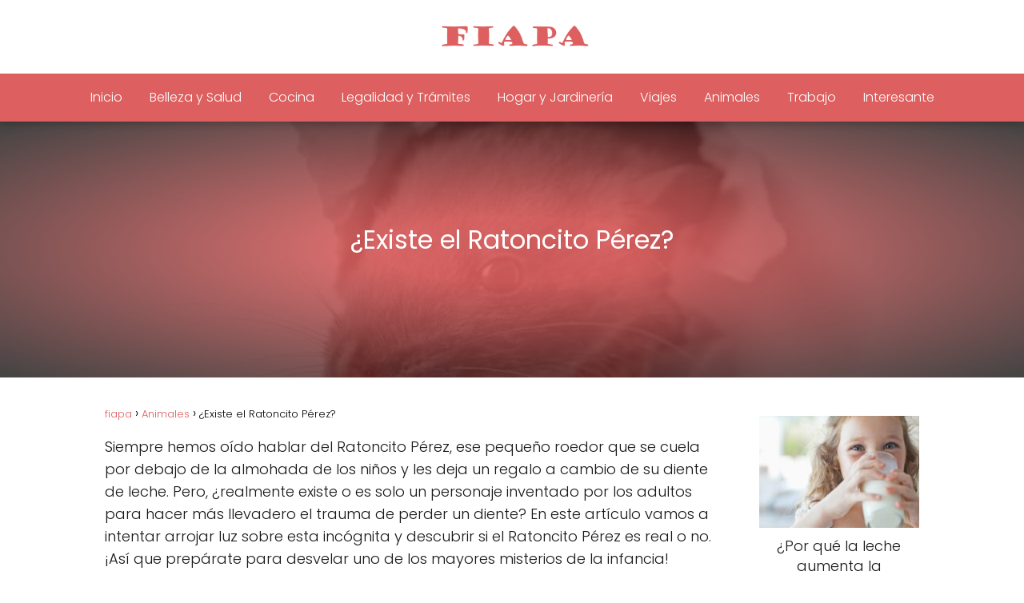

--- FILE ---
content_type: text/javascript
request_url: https://cdn.resources.wortise.com/sdk/web/sdk.js
body_size: 10366
content:

/**
 * Wortise Magic SDK
 * Developed by Ricardo Sanchez (me@soknife.dev) https://www.linkedin.com/in/sokni/
 * Copyright Wortise.com 2024
**/
// set SDK version
window.googletag = window.googletag || { cmd: [] };
if(!window.googletag?.cmd) {
    window.googletag.cmd = []
}
const d = window.document.body;

if(wortise) {
    wortise.sdkVersion = '1.1.12'
}

const WortiseState = {
    internal: {
        bannerSlots: [],
        _displayedAds: {},
        displayAd: function (slot) {
            const adUnitId = getSlotAdUnitId(slot)
            // const adUnitType = getAdUnitType(slot)
            // console.log('displayAd:', adUnitType, '>', adUnitId)

            this._displayedAds[adUnitId] = true
            googletag.display(slot)
            return this
        },
        get hasOutOfPageAds() {
            return !!this.anchorSlot || !!this.interstitialSlot
        }
    }
}

const AdUnitType = {
    Anchor: 'anchor',
    Interstitial: 'interstitial',
    Banner: 'banner'
}

const sizeMap = {
    'horizontal': [[728, 90], [970, 90], [970, 250], [468, 60], [234, 60]],
    'vertical':   [[160, 600], [300, 600], [120, 600], [120, 240]],
    'square':     [[200, 200], [336, 280], [300, 250]]
  }

function isWebSdkSlot(slot) {
    const adUnitId = getSlotAdUnitId(slot)
    const adType = WortiseState.adUnits.find(adUnit => adUnit._id === adUnitId)?.type
    return !!adType
}

function getAdUnitType(slot) {
    const adUnitId = getSlotAdUnitId(slot)
    const adType = WortiseState.adUnits.find(adUnit => adUnit._id === adUnitId)?.type
    const validAdTypes = Object.values(AdUnitType)

    if(validAdTypes.includes(adType)) {
        return adType
    }

    wortise.logError('Unknown slot type:', adUnitId, '->', adType)
    return 'unknown'
}

function getSlotAdUnitId(slot) {
    const slotId = slot?.getSlotElementId?.() || slot
    const parsedId = slotId?.split('/')?.[3]?.split('_')?.[0]
    return (parsedId || slotId)?.replaceAll('wortise:', '')
}

function loadScriptInHead(id, url, callback) {
    const script = document.createElement('script');
    script.src = url;
    if(id) {
        script.setAttribute('id', id)
    }
    script.defer = false;
    script.async = true;
    if(callback) {
        script.onload = callback;
    }
    document.head.appendChild(script);
}

async function loadWebSdkSettings(config) {

    const { assetId } = config
    const response = await fetch(`https://api.public.wortise.com/web-sdk/${assetId}/settings`);
    const data = await response.json();

    if(data?.error?.message) {
        throw new Error(data.error?.message)
    }

    Object.assign(WortiseState, data)

    const { networkCode, publisherId } = WortiseState
    const adUnits = WortiseState.adUnits

    
    const anchor = adUnits.find((adUnit) => (
        adUnit?.google?.label && adUnit.type === 'anchor'
    ))

    if(anchor) {
        const { asset } = anchor
        anchor.gamId = `/${networkCode},${publisherId}/${asset}/${anchor._id}_wortise_anchor`
    }

    const interstitial = adUnits.find((adunit) => (
        adunit?.google?.label && adunit.type === 'interstitial'
    ))

    if(interstitial) {
        const { asset } = interstitial
        interstitial.gamId = `/${networkCode},${publisherId}/${asset}/${interstitial._id}_wortise_interstitial`
    }

    const banners = adUnits.filter((adunit) => (
        adunit?.google?.label && adunit.type === 'banner'
    )).map(adunit => {
        const { asset, _id } = adunit
        adunit.gamId = `/${networkCode},${publisherId}/${asset}/${_id}_wortise_banner`
        return adunit
    })

    // set ads data to internal state
    WortiseState.internal.gam = { anchor, interstitial, banners }
}

function defineGamSlots() {
    window['__ds3dcv__'] = WortiseState.gam;

    const { anchor, interstitial, banners } = WortiseState.internal.gam
    if (!googletag?.cmd){
        console.warn('googletag.cmd is not ready yet.', googletag)
        return ;
    }

    // googletag.cmd = [];
    console.log('googletag.cmd', googletag.cmd)

    googletag.cmd.push(function(){

        googletag.pubads().addEventListener("slotRenderEnded", (event) => {
            const slot = event.slot;
            if(!isWebSdkSlot(slot)) {
                wortise.logWarn('External GAM AdUnit rendered :', slot.getSlotElementId())
                return
            }
            const adUnitId = getSlotAdUnitId(slot)
            const adUnitType = getAdUnitType(slot)

            const isEmpty = event.isEmpty;
            const isBackfill = event.isBackfill;

            if(isEmpty) {
                wortise.logWarn('No ads rendered in',adUnitType,'>', adUnitId)
                return
            }

            wortise.log('Requesting ad render for', adUnitType,'>', adUnitId, '; Advertising >', 
                {
                    details: event
                }
            )
          });
          

        googletag.pubads().addEventListener("slotOnload", (event) => {
            const slot = event.slot;
            if(!isWebSdkSlot(slot)) {
                wortise.logWarn('External GAM Adunit loaded :', slot.getSlotElementId())
                return
            }
            const adUnitId = getSlotAdUnitId(slot)
            const adUnitType = getAdUnitType(slot)

            wortise.log('Loaded ad content for ', adUnitType,' >', adUnitId)
        });
    
        googletag.pubads().addEventListener("slotRequested", (event) => {
            const slot = event.slot;
            if(!isWebSdkSlot(slot)) {
                wortise.logWarn('External GAM AdUnit requested :', slot.getSlotElementId())
                return
            }
            const adUnitId = getSlotAdUnitId(slot)
            const adUnitType = getAdUnitType(slot)
            wortise.log('Ad requested for', adUnitType,'>', adUnitId)          
        });

        googletag.pubads().addEventListener("slotResponseReceived", (event) => {
            const slot = event.slot;
            if(!slot) {
                wortise.logWarn('No slot found in event:', event)
                return
            }
            if(!isWebSdkSlot(slot)) {
                return
            }
            const slotId = slot.getSlotElementId()
            const adUnitId = getSlotAdUnitId(slot)

            const isBannerSlot = getAdUnitType(slot) === AdUnitType.Banner
            const isBannerDefinedInDOM = !!document?.querySelector(`div[id="${slotId}"]`)

            if(isBannerSlot) {
                if(!isBannerDefinedInDOM) {
                    wortise.logWarn('Error while rendering Banner "', adUnitId, '" > not found in the <body> of the dom.')
                    return
                } else {
                    WortiseState.internal.displayAd(slotId)
                }
            }
            // wortise.log('Received ads for ',adUnitType,' >', adUnitId)
        });

        // define slot for anchor
        if(anchor && !WortiseState.internal.anchorSlot) {
            let outOfPageFormat = document.body.clientWidth <= 500
                ? googletag.enums.OutOfPageFormat.TOP_ANCHOR
                : googletag.enums.OutOfPageFormat.BOTTOM_ANCHOR;
        
            const anchorSlot = googletag.defineOutOfPageSlot(
                anchor.gamId,
                outOfPageFormat
            )

            if(anchorSlot) {
                anchorSlot.addService(googletag.pubads());
            }

            WortiseState.internal.anchorSlot = anchorSlot
    

        }

        // define slot for interstitial
        if(interstitial && !WortiseState.internal.interstitialSlot) {
            const interstitialSlot = googletag.defineOutOfPageSlot(
                interstitial.gamId,
                googletag.enums.OutOfPageFormat.INTERSTITIAL
            );
    
            if(interstitialSlot) {
                interstitialSlot.addService(googletag.pubads());
            }
            
            WortiseState.internal.interstitialSlot = interstitialSlot
        }

        banners.forEach(adUnit => {
            const slot = googletag.defineSlot(
                adUnit.gamId,
                sizeMap[adUnit.orientation],
                'wortise:' + adUnit._id
                )
            
            if(slot) {
                slot.addService(googletag.pubads());
            }
    
            WortiseState.internal.bannerSlots.push(slot)
        })


        googletag.pubads().enableSingleRequest();
        googletag.enableServices();

        if(WortiseState.internal.anchorSlot) {
            WortiseState.internal.displayAd(WortiseState.internal.anchorSlot)
        }
        if(WortiseState.internal.interstitialSlot) {
            WortiseState.internal.displayAd(WortiseState.internal.interstitialSlot)
            // googletag.display(WortiseState.internal.interstitialSlot);
        }
    })

    googletag.cmd.push(function() {
        if(!WortiseState.internal.hasOutOfPageAds) {
            wortise.logWarn('No out of page ads found. Trying to render banner slots asap...')
            WortiseState.internal.bannerSlots.forEach(slot => {
                WortiseState.internal.displayAd(slot.getSlotElementId())
            })
        }
    })


}


window.navigation?.addEventListener("navigate", (event) => {
    const destURL = event.destination.url
    const currURL = window.location.href

    if(currURL !== destURL) {
        WortiseState.internal.lastUrl = destURL
        if(googletag.destroySlots) {
            wortise.log('Destroying slots:', WortiseState.internal.bannerSlots, currURL, '!==', destURL)
            googletag.destroySlots(WortiseState.internal.bannerSlots);
            WortiseState.internal.bannerSlots = []
            defineGamSlots()
        }
        WortiseState.internal._displayedAds = {}
    }
})

window.wortise.run = (config) => {
    if(!wortise._evaluated) {
        wortise.log('Wortise Loader was not initialized. Did you forget to call wortise.init(assetId)?')
        return
    }
    const assetId = config?.assetId
    if(!assetId) {
        wortise.log('Asset ID is required. Specify it using data-id attribute.');
        return
    }

    wortise.log('Loading asset data...')
    loadWebSdkSettings(config)
    .then(() => {
        wortise.log('Initializing Google AdManager...')
        defineGamSlots()
        loadScriptInHead('adex_settag', 'https://cdntechone.com/stattag.js', () => {
            wortise.log('ADEX script injected!')
        })
        loadScriptInHead('gpt', 'https://securepubads.g.doubleclick.net/tag/js/gpt.js', () => {
            wortise.log('GPT script injected!')
            WortiseState.gptLoaded = true
        })
    }).catch(err => {
        wortise.logError(`Could not load data for asset "${assetId}" ->`, err)
    })
}
if(wortise._evaluated) {
    wortise.log(`Wortise SDK (${wortise.sdkVersion}) loaded`)
}


--- FILE ---
content_type: text/javascript
request_url: https://cdn.resources.wortise.com/sdk/web/web-sdk.js
body_size: 3187
content:
/**
 * 
 * Wortise Magic Loader
 * Designed to load the Wortise SDK in the browser and run it.
 * 
 * 
 * Developed by Ricardo Sanchez (me@soknife.dev) https://www.linkedin.com/in/sokni/
 * Copyright Wortise.com 2024
**/

window.wortise = {
  _evaluated: false,
  _initialized: false,
  loaderVersion: '1.0.2',
  sdkVersion: null,
  events: {},
  settings: {},
  init(assetId, config) {
    const sanitizedPubKey = assetId.toLowerCase().trim()
    this.env = config?.env || 'prod'
    this.log('Initializing Wortise SDK Loader for assetId:', sanitizedPubKey)
    // check that assetId is a uuidv4
    if(!sanitizedPubKey || !/^[0-9A-F]{8}-[0-9A-F]{4}-4[0-9A-F]{3}-[89AB][0-9A-F]{3}-[0-9A-F]{12}$/i.test(sanitizedPubKey)) {
      this.logError('Invalid assetId "',sanitizedPubKey,'" Please provide a valid assetId.')
      return
    }
    this.settings = { 
      assetId: sanitizedPubKey,
    }

    const baseUrl = this.env === 'test' ? "http://localhost:8000" : "https://cdn.resources.wortise.com/sdk/web"
    const wortiseLoader = document.createElement('script');
    wortiseLoader.setAttribute('id', 'wortise-sdk-loader');
    wortiseLoader.src = baseUrl + "/sdk.js";
    wortiseLoader.defer = true;
    wortiseLoader.async = true;
    wortiseLoader.onload = function () {
      wortise.run(wortise.settings);
    }
    document.head.appendChild(wortiseLoader);
    this._initialized = true
  },
  on(event, cb){
      if(!this.events[event]) this.events[event] = [];
      this.events[event].push(cb)
  },
  emit(event, data){
      let cbs = this.events[event]
      if(cbs){
          cbs.forEach(cb => cb(data))
      }
  },
  log: function() {
    if(this.env === 'test') {
      // prepend timestamp to log messages
      const TAG = wortise.sdkVersion ? `[Wortise SDK v${wortise.sdkVersion}_${wortise.env}]` : `[Wortise SDK Loader v${wortise.loaderVersion}_${wortise.env}]`
      console.log(TAG, ...arguments)
      // console.log.apply(console, arguments)
    } else {
      const TAG = wortise.sdkVersion ? `[Wortise SDK v${wortise.sdkVersion}_${wortise.env}]` : `[Wortise SDK Loader v${wortise.loaderVersion}_${wortise.env}]`
      console.log(TAG, ...arguments)
    }
  },
  logWarn: function() {
    if(this.env === 'test') {
      // prepend timestamp to log messages
      const TAG = wortise.sdkVersion ? `[Wortise SDK v${wortise.sdkVersion}_${wortise.env}]` : `[Wortise SDK Loader v${wortise.loaderVersion}_${wortise.env}]`
      console.warn(TAG, ...arguments)
      // console.log.apply(console, arguments)
    } else {
      const TAG = wortise.sdkVersion ? `[Wortise SDK v${wortise.sdkVersion}_${wortise.env}]` : `[Wortise SDK Loader v${wortise.loaderVersion}_${wortise.env}]`
      console.warn(TAG, ...arguments)
    }
  },
  logError: function() {
    const TAG = wortise.sdkVersion ? `[Wortise SDK v${wortise.sdkVersion}_${wortise.env}]` : `[Wortise SDK Loader v${wortise.loaderVersion}_${wortise.env}]`
    console.error(TAG, ...arguments)
  }
}

if(!wortise._evaluated) {
  try {
    eval(document.currentScript.innerHTML);
    wortise._evaluated = true;
    setTimeout(() => {
      if(!wortise._initialized) {
        wortise.logError('SDK not initialized after 1 seconds. Check that you have called .init() with a valid asset id.')
      }
    }, 1000);
  }
  catch(e) {
    wortise._evaluated = false
    wortise.logError(`Error initializing Wortise SDK Loader (v${wortise.loaderVersion}):\n\n`, e)
  }
}

